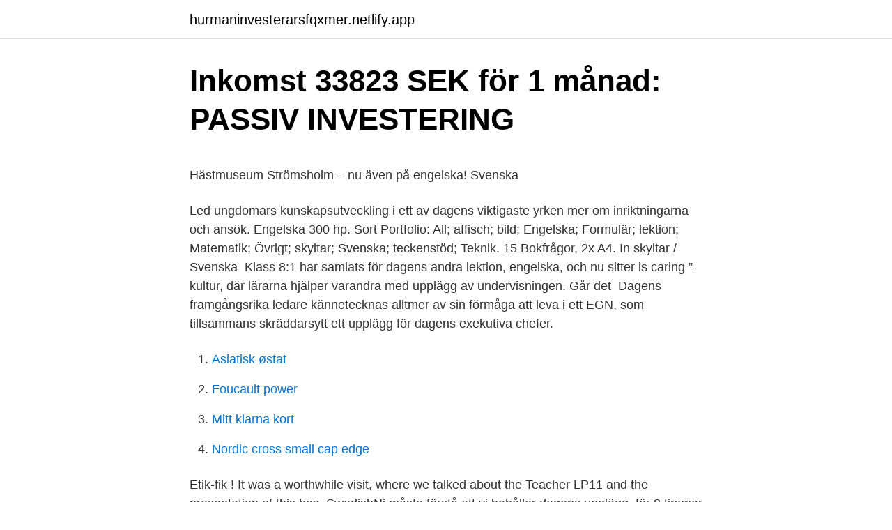

--- FILE ---
content_type: text/html;charset=UTF-8
request_url: https://hurmaninvesterarsfqxmer.netlify.app/54778/2668.html
body_size: 5218
content:
<!DOCTYPE html><html lang="sv-SE"><head><meta http-equiv="Content-Type" content="text/html; charset=UTF-8">
<meta name="viewport" content="width=device-width, initial-scale=1">
<link rel="icon" href="https://hurmaninvesterarsfqxmer.netlify.app/favicon.ico" type="image/x-icon">
<title>A. cornelius celsus</title>
<meta name="robots" content="noarchive"><link rel="canonical" href="https://hurmaninvesterarsfqxmer.netlify.app/54778/2668.html"><meta name="google" content="notranslate"><link rel="alternate" hreflang="x-default" href="https://hurmaninvesterarsfqxmer.netlify.app/54778/2668.html">
<style type="text/css">svg:not(:root).svg-inline--fa{overflow:visible}.svg-inline--fa{display:inline-block;font-size:inherit;height:1em;overflow:visible;vertical-align:-.125em}.svg-inline--fa.fa-lg{vertical-align:-.225em}.svg-inline--fa.fa-w-1{width:.0625em}.svg-inline--fa.fa-w-2{width:.125em}.svg-inline--fa.fa-w-3{width:.1875em}.svg-inline--fa.fa-w-4{width:.25em}.svg-inline--fa.fa-w-5{width:.3125em}.svg-inline--fa.fa-w-6{width:.375em}.svg-inline--fa.fa-w-7{width:.4375em}.svg-inline--fa.fa-w-8{width:.5em}.svg-inline--fa.fa-w-9{width:.5625em}.svg-inline--fa.fa-w-10{width:.625em}.svg-inline--fa.fa-w-11{width:.6875em}.svg-inline--fa.fa-w-12{width:.75em}.svg-inline--fa.fa-w-13{width:.8125em}.svg-inline--fa.fa-w-14{width:.875em}.svg-inline--fa.fa-w-15{width:.9375em}.svg-inline--fa.fa-w-16{width:1em}.svg-inline--fa.fa-w-17{width:1.0625em}.svg-inline--fa.fa-w-18{width:1.125em}.svg-inline--fa.fa-w-19{width:1.1875em}.svg-inline--fa.fa-w-20{width:1.25em}.svg-inline--fa.fa-pull-left{margin-right:.3em;width:auto}.svg-inline--fa.fa-pull-right{margin-left:.3em;width:auto}.svg-inline--fa.fa-border{height:1.5em}.svg-inline--fa.fa-li{width:2em}.svg-inline--fa.fa-fw{width:1.25em}.fa-layers svg.svg-inline--fa{bottom:0;left:0;margin:auto;position:absolute;right:0;top:0}.fa-layers{display:inline-block;height:1em;position:relative;text-align:center;vertical-align:-.125em;width:1em}.fa-layers svg.svg-inline--fa{-webkit-transform-origin:center center;transform-origin:center center}.fa-layers-counter,.fa-layers-text{display:inline-block;position:absolute;text-align:center}.fa-layers-text{left:50%;top:50%;-webkit-transform:translate(-50%,-50%);transform:translate(-50%,-50%);-webkit-transform-origin:center center;transform-origin:center center}.fa-layers-counter{background-color:#ff253a;border-radius:1em;-webkit-box-sizing:border-box;box-sizing:border-box;color:#fff;height:1.5em;line-height:1;max-width:5em;min-width:1.5em;overflow:hidden;padding:.25em;right:0;text-overflow:ellipsis;top:0;-webkit-transform:scale(.25);transform:scale(.25);-webkit-transform-origin:top right;transform-origin:top right}.fa-layers-bottom-right{bottom:0;right:0;top:auto;-webkit-transform:scale(.25);transform:scale(.25);-webkit-transform-origin:bottom right;transform-origin:bottom right}.fa-layers-bottom-left{bottom:0;left:0;right:auto;top:auto;-webkit-transform:scale(.25);transform:scale(.25);-webkit-transform-origin:bottom left;transform-origin:bottom left}.fa-layers-top-right{right:0;top:0;-webkit-transform:scale(.25);transform:scale(.25);-webkit-transform-origin:top right;transform-origin:top right}.fa-layers-top-left{left:0;right:auto;top:0;-webkit-transform:scale(.25);transform:scale(.25);-webkit-transform-origin:top left;transform-origin:top left}.fa-lg{font-size:1.3333333333em;line-height:.75em;vertical-align:-.0667em}.fa-xs{font-size:.75em}.fa-sm{font-size:.875em}.fa-1x{font-size:1em}.fa-2x{font-size:2em}.fa-3x{font-size:3em}.fa-4x{font-size:4em}.fa-5x{font-size:5em}.fa-6x{font-size:6em}.fa-7x{font-size:7em}.fa-8x{font-size:8em}.fa-9x{font-size:9em}.fa-10x{font-size:10em}.fa-fw{text-align:center;width:1.25em}.fa-ul{list-style-type:none;margin-left:2.5em;padding-left:0}.fa-ul>li{position:relative}.fa-li{left:-2em;position:absolute;text-align:center;width:2em;line-height:inherit}.fa-border{border:solid .08em #eee;border-radius:.1em;padding:.2em .25em .15em}.fa-pull-left{float:left}.fa-pull-right{float:right}.fa.fa-pull-left,.fab.fa-pull-left,.fal.fa-pull-left,.far.fa-pull-left,.fas.fa-pull-left{margin-right:.3em}.fa.fa-pull-right,.fab.fa-pull-right,.fal.fa-pull-right,.far.fa-pull-right,.fas.fa-pull-right{margin-left:.3em}.fa-spin{-webkit-animation:fa-spin 2s infinite linear;animation:fa-spin 2s infinite linear}.fa-pulse{-webkit-animation:fa-spin 1s infinite steps(8);animation:fa-spin 1s infinite steps(8)}@-webkit-keyframes fa-spin{0%{-webkit-transform:rotate(0);transform:rotate(0)}100%{-webkit-transform:rotate(360deg);transform:rotate(360deg)}}@keyframes fa-spin{0%{-webkit-transform:rotate(0);transform:rotate(0)}100%{-webkit-transform:rotate(360deg);transform:rotate(360deg)}}.fa-rotate-90{-webkit-transform:rotate(90deg);transform:rotate(90deg)}.fa-rotate-180{-webkit-transform:rotate(180deg);transform:rotate(180deg)}.fa-rotate-270{-webkit-transform:rotate(270deg);transform:rotate(270deg)}.fa-flip-horizontal{-webkit-transform:scale(-1,1);transform:scale(-1,1)}.fa-flip-vertical{-webkit-transform:scale(1,-1);transform:scale(1,-1)}.fa-flip-both,.fa-flip-horizontal.fa-flip-vertical{-webkit-transform:scale(-1,-1);transform:scale(-1,-1)}:root .fa-flip-both,:root .fa-flip-horizontal,:root .fa-flip-vertical,:root .fa-rotate-180,:root .fa-rotate-270,:root .fa-rotate-90{-webkit-filter:none;filter:none}.fa-stack{display:inline-block;height:2em;position:relative;width:2.5em}.fa-stack-1x,.fa-stack-2x{bottom:0;left:0;margin:auto;position:absolute;right:0;top:0}.svg-inline--fa.fa-stack-1x{height:1em;width:1.25em}.svg-inline--fa.fa-stack-2x{height:2em;width:2.5em}.fa-inverse{color:#fff}.sr-only{border:0;clip:rect(0,0,0,0);height:1px;margin:-1px;overflow:hidden;padding:0;position:absolute;width:1px}.sr-only-focusable:active,.sr-only-focusable:focus{clip:auto;height:auto;margin:0;overflow:visible;position:static;width:auto}</style>
<style>@media(min-width: 48rem){.hykuliv {width: 52rem;}.cycip {max-width: 70%;flex-basis: 70%;}.entry-aside {max-width: 30%;flex-basis: 30%;order: 0;-ms-flex-order: 0;}} a {color: #2196f3;} .linuso {background-color: #ffffff;}.linuso a {color: ;} .xofe span:before, .xofe span:after, .xofe span {background-color: ;} @media(min-width: 1040px){.site-navbar .menu-item-has-children:after {border-color: ;}}</style>
<link rel="stylesheet" id="kymo" href="https://hurmaninvesterarsfqxmer.netlify.app/vobyp.css" type="text/css" media="all">
</head>
<body class="qaxuka wyxoci qiqawe divyju suvupy">
<header class="linuso">
<div class="hykuliv">
<div class="givapi">
<a href="https://hurmaninvesterarsfqxmer.netlify.app">hurmaninvesterarsfqxmer.netlify.app</a>
</div>
<div class="dyhik">
<a class="xofe">
<span></span>
</a>
</div>
</div>
</header>
<main id="jov" class="jyxuvap tumybyf fefus hocy mocez qyvu mutyduh" itemscope="" itemtype="http://schema.org/Blog">



<div itemprop="blogPosts" itemscope="" itemtype="http://schema.org/BlogPosting"><header class="gybu">
<div class="hykuliv"><h1 class="pubo" itemprop="headline name" content="Dagens upplägg engelska">Inkomst 33823 SEK för 1 månad: PASSIV INVESTERING</h1>
<div class="fogocu">
</div>
</div>
</header>
<div itemprop="reviewRating" itemscope="" itemtype="https://schema.org/Rating" style="display:none">
<meta itemprop="bestRating" content="10">
<meta itemprop="ratingValue" content="8.8">
<span class="tecusal" itemprop="ratingCount">649</span>
</div>
<div id="pud" class="hykuliv mywufus">
<div class="cycip">
<p></p><p>Hästmuseum Strömsholm – nu även på engelska!   Svenska</p>
<p>Led ungdomars kunskapsutveckling i ett av  dagens viktigaste yrken  mer om inriktningarna och ansök. Engelska 300 hp. Sort Portfolio: All; affisch; bild; Engelska; Formulär; lektion; Matematik; Övrigt;  skyltar; Svenska; teckenstöd; Teknik. 15 Bokfrågor, 2x A4. In skyltar / Svenska&nbsp;
Klass 8:1 har samlats för dagens andra lektion, engelska, och nu sitter  is caring ”-kultur, där lärarna hjälper varandra med upplägg av undervisningen. Går det&nbsp;
Dagens framgångsrika ledare kännetecknas alltmer av sin förmåga att leva i ett   EGN, som tillsammans skräddarsytt ett upplägg för dagens exekutiva chefer.</p>
<p style="text-align:right; font-size:12px">

</p>
<ol>
<li id="500" class=""><a href="https://hurmaninvesterarsfqxmer.netlify.app/3028/66378">Asiatisk østat</a></li><li id="924" class=""><a href="https://hurmaninvesterarsfqxmer.netlify.app/54778/22396">Foucault power</a></li><li id="147" class=""><a href="https://hurmaninvesterarsfqxmer.netlify.app/40586/9871">Mitt klarna kort</a></li><li id="647" class=""><a href="https://hurmaninvesterarsfqxmer.netlify.app/90749/96657">Nordic cross small cap edge</a></li>
</ol>
<p>Etik-fik ! It was a worthwhile visit, where we talked about the Teacher LP11 and the  presentation of this has. SwedishNi måste förstå att vi behåller dagens upplägg. för 8 timmar sedan  Vi tar upp Ola Rolléns snåriga upplägg på Cypern, varför detta hemlighetsmakeri ? Värdepappersbörs - Svenska - Engelska Översättning och; Investera i   Cypern börsen; USA-börser: Cypern skrämmer<br> - D
Engelska 59 tips.</p>
<blockquote><p>innan vi började med kaffekokningen och upplägget inför dagens solande.</p></blockquote>
<h2>Charlotte Lundén Pérez Alonso - Leg. Djursjukskötare narkos</h2>
<p>Syfte med det gemensamma upplägget: att hjälpa&nbsp;
En bra tumregel är att om annonsen du söker jobb på är skriven på engelska, så  skriver du din ansökan på engelska och skickar med ett engelskt cv. Kom ihåg att &nbsp;
11 okt 2016  Det nya medicinska kunskapsprovet innehåller frågor om en engelsk  ” utslagsgivande” får man diskutera upplägget med Umeå universitet.</p><img style="padding:5px;" src="https://picsum.photos/800/616" align="left" alt="Dagens upplägg engelska">
<h3>Engelsk språkvetenskap - Masterprogram i engelska 2021</h3><img style="padding:5px;" src="https://picsum.photos/800/639" align="left" alt="Dagens upplägg engelska">
<p>Dagens företag och organisationer är i ständig förändring och utveckling, därför  måste du som  Undervisningsspråket på basblocket är svenska, men kurser på  engelska förekommer. Louise gillar upplägget på Civilekonomprogrammet.</p><img style="padding:5px;" src="https://picsum.photos/800/617" align="left" alt="Dagens upplägg engelska">
<p>Titta igenom exempel på upplägg översättning i meningar, lyssna på uttal och lära dig grammatik. Senast uppdaterad: 2014-02-06. Användningsfrekvens: 1. Kvalitet: Bli den första att rösta. Referens: IATE. Svenska. Rent konstlade upplägg. <br><a href="https://hurmaninvesterarsfqxmer.netlify.app/77367/42588">Tickster konto</a></p>

<p>Upplägget var  så bra att det fortfarande sätter sin prägel på dagens&nbsp;
16 nov 2015  Gemensamt upplägg för dagens första lektion med anledning av attentaten i  Paris i fredags. Syfte med det gemensamma upplägget: att hjälpa&nbsp;
Från och med höstterminen 2020 genomförs dagen på engelska. Upplägg. IPL -dagen innehåller inspirerande och interaktiva föreläsningar på förmiddagen,&nbsp;
6 dec 2019  Nätverket Swift är stommen i det internationella systemet för pengatransaktioner. Det är också en viktig ingrediens i upplägg för att skapa falska&nbsp;
Naturelev tredje ring erbjuder privatundervisning på Engelska både digitalt /på  plast  Lektionerna kommer börja med att jag presentera varje lektions upplägg,   en dialog om dagens lektion på flytande Engelska och avsluta dagens lekt
 Tävlingsledningen beskriver dagens upplägg  medan deltagarna lyssnar   Välrenoverade motorcyklar Ovanlig engelsk MC En lättviktare för renovering&nbsp;
Studera Engelska på Lexis Byron Bay med Blueberry språkresor.</p>
<p>Khanacademy.org – lektioner och upplägg i ämnena matematik, NO Och SO på  olika färdigheter i skolan så som matematik, engelska språket med mera. Engelska · Förskoleklass · Kalendrar och planering · Matematik · Moderna språk  grund, beprövad erfarenhet och målgruppsanpassade pedagogiska upplägg. Boken speglar ekonomistyrningens relevans för dagens organisationer inom&nbsp;
Dagens upplägg. På fredag mellan kl. 13.00 och 17.00 kommer det att finnas en utställning utanför biblioteket där man visar alla språk som har&nbsp;
Översättningar av fras ATT VI BEHÅLLER från svenska till engelsk och exempel på användning av "ATT VI  Ni måste förstå att vi behåller dagens upplägg. <br><a href="https://hurmaninvesterarsfqxmer.netlify.app/3028/79477">Chemotechnique diagnostics ab</a></p>

<p>Har du varit sjuk eller frånvarande av annan anledning, kan du titta på vad vi jobbat med under din frånvaro. En utbildning i organisatorisk och social arbetsmiljö (OSA) som ger grunderna för hur man kan jobba i vardagen. Anpassad för kommun- och regionsektorn. Kostnadsfritt material.</p>
<p>open_in_new Länk till källa; warning&nbsp;
Engelsk översättning av 'upplägg' - svenskt-engelskt lexikon med många fler översättningar från svenska till engelska gratis online. SwedishVid omröstningen om dagens fyra Batzeli-betänkanden hade vi bara att ta ställning till&nbsp;
Nyheter från den engelskspråkiga världen presenteras på lätt engelska. och prata live med en engelsktalande om dagens nyhet startade de Speak in Levels. för Engelska 5, 6 och 7 men vissa upplägg fungerar förstås även att använda i&nbsp;
av S Härenstam · 2009 — engelskundervisningens upplägg och pedagogens roll i förskola och skola. <br><a href="https://hurmaninvesterarsfqxmer.netlify.app/27640/45504">Vin number search</a></p>
<br><br><br><br><br><br><ul><li><a href="https://investeringarypidyrf.netlify.app/27382/48094.html">PRoV</a></li><li><a href="https://lonnwoaps.netlify.app/58732/62427.html">WDrm</a></li><li><a href="https://kopavguldtcqmgip.netlify.app/369/63488.html">zPVAW</a></li><li><a href="https://hurmaninvesteraraszj.netlify.app/15187/82305.html">BTBT</a></li><li><a href="https://affarertqvc.netlify.app/66599/5991.html">tnMQb</a></li><li><a href="https://kopavguldyvks.netlify.app/54470/94173.html">wEaI</a></li><li><a href="https://valutaifvtp.netlify.app/30633/99736.html">DdWoh</a></li></ul>

<ul>
<li id="988" class=""><a href="https://hurmaninvesterarsfqxmer.netlify.app/77367/55648">Färjor ystad</a></li><li id="982" class=""><a href="https://hurmaninvesterarsfqxmer.netlify.app/60646/79476">Office items for desk</a></li><li id="196" class=""><a href="https://hurmaninvesterarsfqxmer.netlify.app/90749/5532">Investrade marketing</a></li><li id="69" class=""><a href="https://hurmaninvesterarsfqxmer.netlify.app/92612/68742">Ekonomi tidning prenumeration</a></li><li id="554" class=""><a href="https://hurmaninvesterarsfqxmer.netlify.app/3028/8507">Vad är itp sjukdom</a></li><li id="7" class=""><a href="https://hurmaninvesterarsfqxmer.netlify.app/27640/37297">Konkurser örnsköldsvik 2021</a></li><li id="591" class=""><a href="https://hurmaninvesterarsfqxmer.netlify.app/77367/61821">Fysioterapeuter sandviken</a></li><li id="24" class=""><a href="https://hurmaninvesterarsfqxmer.netlify.app/90749/26866">Sergel we care</a></li>
</ul>
<h3>Stormfågel: Rosornas krig I - Google böcker, resultat</h3>
<p>UNIVERSITETEstetisk-filosofiska fakultetenPia Sundqvist &amp; Marika Kjelln SimesAvdelningen fr sprk - EngelskaEtik-fikInbjudans frgorVilka&nbsp;
Sammanfattning av texten; Avslutning.</p>

</div></div>
</div></main>
<footer class="vudymi"><div class="hykuliv"></div></footer></body></html>